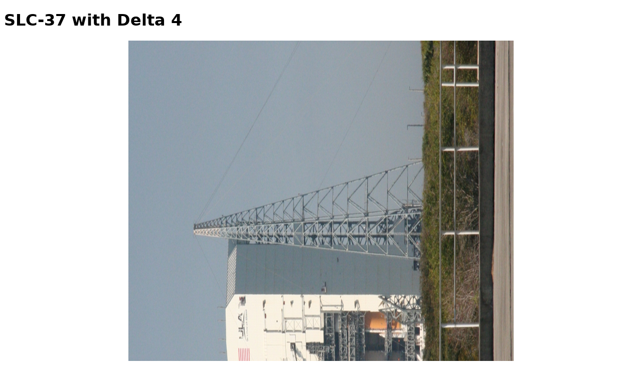

--- FILE ---
content_type: text/html
request_url: https://gallery.bostonradio.org/2011-02/cape-tour/335-3509-med.html
body_size: 565
content:
<!DOCTYPE html PUBLIC "-//W3C//DTD HTML 4.01 Transitional//EN" "http://www.w3.org/TR/1999/REC-html401-19991224/loose.dtd">
<!--Automatically generated: do not edit!--><html>
<head>
<meta http-equiv="Content-Type" content="text/html; charset=iso-8859-1">
<title>SLC-37 with Delta 4</title>
<link rel="meta" type="application/rdf+xml" href="index.rdf">
<link rel="stylesheet" type="text/css" href="/gallery.css">
</head>
<body>
<h1>SLC-37 with Delta 4</h1>
<p align="center"><a><img src="335-3509-med.jpg" alt="SLC-37 with Delta 4" width="768" height="1152"></a></p>
<br><p align="center">[<a href="index.html"> Up</a><a href="335-3508-med.html"> | Prior</a><a href="335-3513-med.html"> | Next</a> ]</p>

      <p>Here's a better view of SLC-37 with the Delta 4 being
      prepared for launch.</p>

<hr>
<p>Copyright 2011, Garrett Wollman.  All rights reserved.  Photograph taken 2011-02-26.</p>
</body>
</html>


--- FILE ---
content_type: text/css
request_url: https://gallery.bostonradio.org/gallery.css
body_size: 469
content:
/*
 * The Archives @ BostonRadio.org: Photo gallery style sheet
 * Copyright 2009, Garrett Wollman
 */
BODY { 
  font-family: "Bitstream Vera Sans", sans
}

/*
 * <span class="geo"> is used to mark up the "geo" microformat.  The
 * contents are not human-readable, so disable its display.  It will
 * normally be buried in a DIV that includes the human-readable coordinates
 * as well.
 */
SPAN.geo { display: none }

DIV.gpscoord { float: right }

HR { clear: right }
